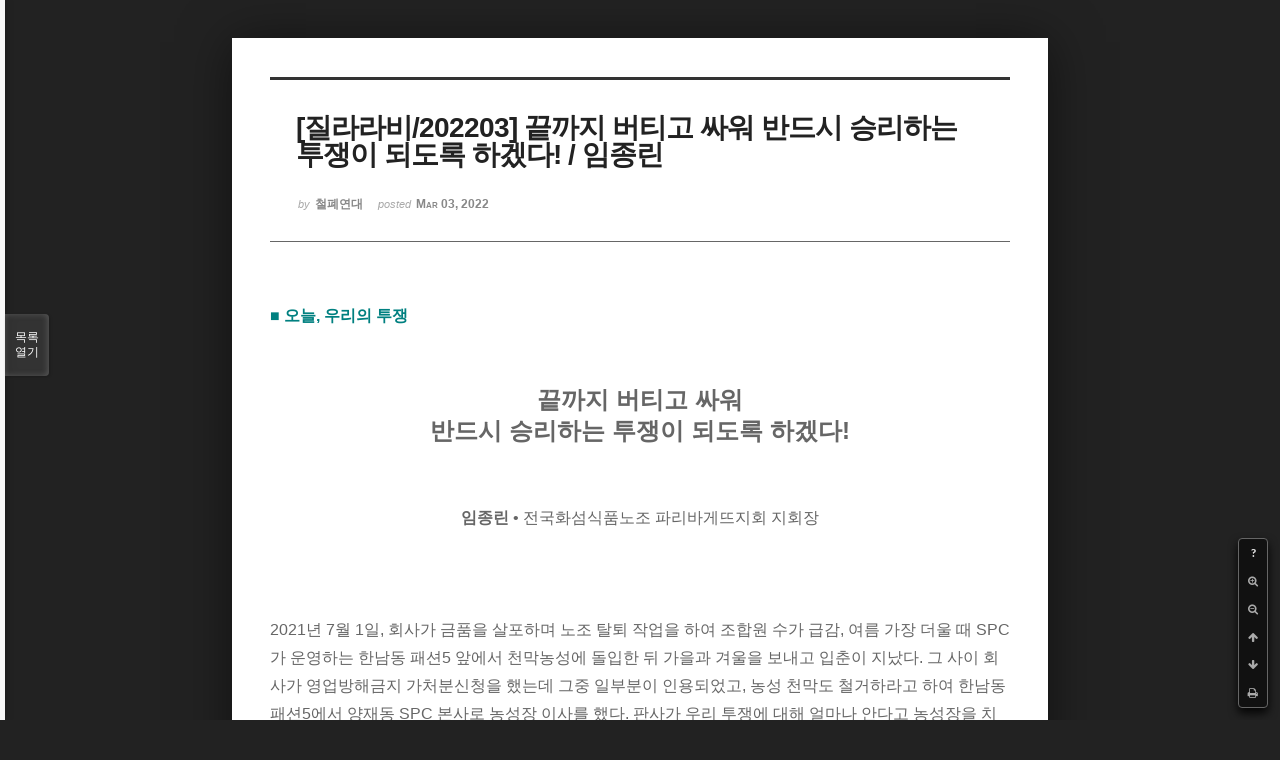

--- FILE ---
content_type: text/html; charset=UTF-8
request_url: http://workright.jinbo.net/xe/index.php?mid=issue&document_srl=76472&fbclid=IwAR3we94nZf-XiNBXLiV3oDrn0ZlyFnsaXmQGIDU_vTFIskxwDE5BxdavUl8&listStyle=viewer&page=16
body_size: 11730
content:
<!DOCTYPE html>
<html lang="ko">
<head>
<!-- META -->
<meta charset="utf-8">
<meta name="Generator" content="XpressEngine">
<meta http-equiv="X-UA-Compatible" content="IE=edge">
<!-- TITLE -->
<title>질라라비 - [질라라비/202203] 끝까지 버티고 싸워 반드시 승리하는 투쟁이 되도록 하겠다! / 임종린</title>
<!-- CSS -->
<link rel="stylesheet" href="/xe/common/css/xe.min.css?20160805150621" />
<link rel="stylesheet" href="/xe/common/js/plugins/ui/jquery-ui.min.css?20160805150622" />
<link rel="stylesheet" href="/xe/modules/board/skins/sketchbook5_work21/Font-Awesome/css/font-awesome.min.css?20160918235538" />
<link rel="stylesheet" href="/xe/modules/board/skins/sketchbook5_work21/css/board.css?20161019203421" />
<!--[if lt IE 9]><link rel="stylesheet" href="/xe/modules/board/skins/sketchbook5_work21/css/ie8.css?20140906171120" />
<![endif]--><link rel="stylesheet" href="/xe/modules/board/skins/sketchbook5_work21/css/print.css?20140906171120" media="print" />
<link rel="stylesheet" href="/xe/modules/board/skins/sketchbook5_work21/css/jquery.mCustomScrollbar.css?20140906171120" />
<link rel="stylesheet" href="/xe/modules/editor/styles/ckeditor_light/style.css?20160805150626" />
<!-- JS -->
<!--[if lt IE 9]><script src="/xe/common/js/jquery-1.x.min.js?20160805150621"></script>
<![endif]--><!--[if gte IE 9]><!--><script src="/xe/common/js/jquery.min.js?20160805150621"></script>
<!--<![endif]--><script src="/xe/common/js/x.min.js?20160805150622"></script>
<script src="/xe/common/js/xe.min.js?20160805150622"></script>
<script src="/xe/modules/board/tpl/js/board.min.js?20160805150624"></script>
<script src="https://cdn.jsdelivr.net/crypto-js/3.1.2/components/core-min.js"></script>
<script src="https://cdn.jsdelivr.net/crypto-js/3.1.2/components/enc-base64-min.js"></script>
<script src="https://cdn.jsdelivr.net/crypto-js/3.1.2/rollups/hmac-md5.js"></script>
<script src="https://cdn.jsdelivr.net/crypto-js/3.1.2/rollups/hmac-sha1.js"></script>
<script src="https://cdn.jsdelivr.net/crypto-js/3.1.2/rollups/hmac-sha256.js"></script>
<script src="https://cdn.jsdelivr.net/crypto-js/3.1.2/rollups/hmac-sha512.js"></script>
<!-- RSS -->
<!-- ICON -->
<link rel="shortcut icon" href="http://workright.jinbo.net/xe/files/attach/xeicon/favicon.ico" />
<script type="text/javascript">
	WebFontConfig = {
		"custom": {
			families: ["Noto Sans KR:100,300,700,900"],
			urls: ["http://fonts.googleapis.com/earlyaccess/notosanskr.css"]
		}
	};
</script>
<script src="https://ajax.googleapis.com/ajax/libs/webfont/1.6.16/webfont.js" async></script>
<meta name="viewport" content="width=device-width, initial-scale=1, minimum-scale=1, maximum-scale=1, user-scalable=yes, target-densitydpi=medium-dpi" />
<link rel="canonical" href="http://workright.jinbo.net/xe/issue/76472" />
<meta name="description" content="■ 오늘, 우리의 투쟁 끝까지 버티고 싸워 반드시 승리하는 투쟁이 되도록 하겠다! 임종린 &amp;bull; 전국화섬식품노조 파리바게뜨지회 지회장 2021년 7월 1일, 회사가 금품을 살포하며 노조 탈퇴 작업을 하여 조합원 수가 급감, 여름 가장 더울 때 SPC가 운영하는 한남동 패션5 앞에서 천막농성에 돌입한 뒤 가을과 겨울을 보내고 입춘이 지났다. ..." />
<meta property="og:locale" content="ko_KR" />
<meta property="og:type" content="article" />
<meta property="og:url" content="http://workright.jinbo.net/xe/issue/76472" />
<meta property="og:title" content="질라라비 - [질라라비/202203] 끝까지 버티고 싸워 반드시 승리하는 투쟁이 되도록 하겠다! / 임종린" />
<meta property="og:description" content="■ 오늘, 우리의 투쟁 끝까지 버티고 싸워 반드시 승리하는 투쟁이 되도록 하겠다! 임종린 &amp;bull; 전국화섬식품노조 파리바게뜨지회 지회장 2021년 7월 1일, 회사가 금품을 살포하며 노조 탈퇴 작업을 하여 조합원 수가 급감, 여름 가장 더울 때 SPC가 운영하는 한남동 패션5 앞에서 천막농성에 돌입한 뒤 가을과 겨울을 보내고 입춘이 지났다. ..." />
<meta property="article:published_time" content="2022-03-03T13:37:20+09:00" />
<meta property="article:modified_time" content="2022-03-10T11:11:45+09:00" />
<meta property="article:tag" content="파리바게뜨" />
<meta property="article:tag" content="노조파괴" />
<meta property="article:tag" content="파리바게뜨지회" />
<meta property="article:tag" content="임종린" />
<meta property="article:tag" content="SPC" />
<meta property="article:tag" content="던킨도너츠지회" />
<meta property="article:tag" content="철폐연대" />
<meta property="article:tag" content="질라라비" />
<meta property="og:image" content="http://workright.jinbo.net/xe/./files/attach/images/134/472/076/4fe229b461a7123c38d6dfbc88aef9da.jpg" />
<meta property="og:image:width" content="960" />
<meta property="og:image:height" content="720" />
<meta property="og:image" content="http://workright.jinbo.net/xe/./files/attach/images/134/472/076/c963db28c7770a92fed31976b37ef4c8.jpg" />
<meta property="og:image:width" content="960" />
<meta property="og:image:height" content="539" />
	    <script> if(typeof CryptoJS === 'undefined'){document.write(decodeURI('%3Cscript%20src=%22http://workright.jinbo.net/xe/addons/bot_challenge/backup.js%22%3E%3C/script%3E'));};</script><script>jQuery.ajax('http://workright.jinbo.net/xe/', s = {data : jQuery.param({ 'act' : 'procBot_challengeTest', 'challenge' : CryptoJS.enc.Hex.stringify(CryptoJS.HmacSHA512("ee556e5942c24b348efb78d876aa1f8c3161a3a2ee","workright.jinbo.net"))}),dataType  : 'json',type : 'post',headers :{ 'X-CSRF-Protect' : 'TCysTr8BFUDtm0DYAdyJ'}});</script>
<style data-id="bdCss">
.bd em,.bd .color{color:#333333;}
.bd .shadow{text-shadow:1px 1px 1px ;}
.bd .bolder{color:#333333;text-shadow:2px 2px 4px ;}
.bd .bg_color{background-color:#333333;}
.bd .bg_f_color{background-color:#333333;background:-webkit-linear-gradient(#FFF -50%,#333333 50%);background:linear-gradient(to bottom,#FFF -50%,#333333 50%);}
.bd .border_color{border-color:#333333;}
.bd .bx_shadow{box-shadow:0 0 2px ;}
.viewer_with.on:before{background-color:#333333;box-shadow:0 0 2px #333333;}
.bd_zine.zine li:first-child,.bd_tb_lst.common_notice tr:first-child td{margin-top:2px;border-top:1px solid #DDD}
.bd_zine .info b,.bd_zine .info a{color:;}
.bd_zine.card h3{color:#333333;}
</style>
<style>
body,input,textarea,select,button,table{font-family:;}
#viewer .rd_trb,#viewer #trackback{display:none}
</style><script>
//<![CDATA[
var current_url = "http://workright.jinbo.net/xe/?mid=issue&document_srl=76472&fbclid=IwAR3we94nZf-XiNBXLiV3oDrn0ZlyFnsaXmQGIDU_vTFIskxwDE5BxdavUl8&listStyle=viewer&page=16";
var request_uri = "http://workright.jinbo.net/xe/";
var current_mid = "issue";
var waiting_message = "서버에 요청 중입니다. 잠시만 기다려주세요.";
var ssl_actions = new Array();
var default_url = "http://workright.jinbo.net/xe/";
xe.current_lang = "ko";
xe.cmd_find = "찾기";
xe.cmd_cancel = "취소";
xe.cmd_confirm = "확인";
xe.msg_no_root = "루트는 선택 할 수 없습니다.";
xe.msg_no_shortcut = "바로가기는 선택 할 수 없습니다.";
xe.msg_select_menu = "대상 메뉴 선택";
//]]>
</script>
</head>
<body class="viewer_blk">
<!--#JSPLUGIN:ui-->
<script>//<![CDATA[
var lang_type = "ko";
var bdLogin = "로그인 하시겠습니까?@/xe/index.php?mid=issue&document_srl=76472&fbclid=IwAR3we94nZf-XiNBXLiV3oDrn0ZlyFnsaXmQGIDU_vTFIskxwDE5BxdavUl8&listStyle=viewer&page=16&act=dispMemberLoginForm";
jQuery(function($){
	board('#bd_134_76472');
});
//]]></script>

<div id="viewer" class="white viewer_style rd_nav_blk">
	<div id="bd_134_76472" class="bd clear  " data-default_style="viewer" data-bdFilesType="" data-bdNavSide="N" style="max-width:px">
		<div id="rd_ie" class="ie8_only"><i class="tl"></i><i class="tc"></i><i class="tr"></i><i class="ml"></i><i class="mr"></i><i class="bl"></i><i class="bc"></i><i class="br"></i></div>
		<div class="rd rd_nav_style2 clear" style="padding:;" data-docSrl="76472">
	
	<div class="rd_hd clear" style="">
		
				
		<div class="blog v" style="text-align:;;">
			<div class="top_area ngeb np_18px" style="text-align:">
															</div>
			<h1 class="font ngeb" style=";-webkit-animation-name:rd_h1_v;-moz-animation-name:rd_h1_v;animation-name:rd_h1_v;">[질라라비/202203] 끝까지 버티고 싸워 반드시 승리하는 투쟁이 되도록 하겠다! / 임종린</h1>						<div class="btm_area ngeb np_18px" style="text-align:"> 
								<span><small>by </small><b>철폐연대</b></span>				<span title="2022.03.03 13:37"><small>posted </small><b class="date">Mar 03, 2022</b></span>															</div>
		</div>		
				
				
				
				
				<div class="rd_nav_side">
			<div class="rd_nav img_tx fr m_btn_wrp">
		<div class="help bubble left m_no">
		<a class="text" href="#" onclick="jQuery(this).next().fadeToggle();return false;">?</a>
		<div class="wrp">
			<div class="speech">
				<h4>단축키</h4>
				<p><strong><i class="fa fa-long-arrow-left"></i><span class="blind">Prev</span></strong>이전 문서</p>
				<p><strong><i class="fa fa-long-arrow-right"></i><span class="blind">Next</span></strong>다음 문서</p>
				<p><strong>ESC</strong>닫기</p>			</div>
			<i class="edge"></i>
			<i class="ie8_only bl"></i><i class="ie8_only br"></i>
		</div>
	</div>	<a class="tg_btn2 bubble m_no" href="#" data-href=".bd_font_select" title="글꼴 선택"><strong>가</strong><i class="arrow down"></i></a>	<a class="font_plus bubble" href="#" title="크게"><i class="fa fa-search-plus"></i><b class="tx">크게</b></a>
	<a class="font_minus bubble" href="#" title="작게"><i class="fa fa-search-minus"></i><b class="tx">작게</b></a>
			<a class="back_to bubble m_no" href="#bd_134_76472" title="위로"><i class="fa fa-arrow-up"></i><b class="tx">위로</b></a>
	<a class="back_to bubble m_no" href="#rd_end_76472" title="(목록) 아래로"><i class="fa fa-arrow-down"></i><b class="tx">아래로</b></a>
	<a class="comment back_to bubble if_viewer m_no" href="#76472_comment" title="댓글로 가기"><i class="fa fa-comment"></i><b class="tx">댓글로 가기</b></a>
	<a class="print_doc bubble m_no this" href="/xe/index.php?mid=issue&amp;document_srl=76472&amp;fbclid=IwAR3we94nZf-XiNBXLiV3oDrn0ZlyFnsaXmQGIDU_vTFIskxwDE5BxdavUl8&amp;listStyle=viewer&amp;page=16" title="인쇄"><i class="fa fa-print"></i><b class="tx">인쇄</b></a>			</div>		</div>			</div>
	
		
	<div class="rd_body clear">
		
				
				
				<article><!--BeforeDocument(76472,4)--><div class="document_76472_4 xe_content"><p><span style="font-size: 16px;"><span style="color: rgb(0, 128, 128);"><strong>■ 오늘, 우리의 투쟁</strong></span></span></p>

<p>&nbsp;</p>

<p>&nbsp;</p>

<p style="text-align: center;"><strong><span style="font-size: 24px;">끝까지 버티고 싸워</span></strong></p>

<p style="text-align: center;"><strong><span style="font-size: 24px;">반드시 승리하는 투쟁이 되도록 하겠다!</span></strong></p>

<p>&nbsp;</p>

<p>&nbsp;</p>

<p style="text-align: center;"><span style="font-size: 16px;"><strong>임종린</strong> &bull; 전국화섬식품노조 파리바게뜨지회 지회장</span></p>

<p>&nbsp;</p>

<p>&nbsp;</p>

<p>&nbsp;</p>

<p><span style="font-size: 16px;">2021년 7월 1일, 회사가 금품을 살포하며 노조 탈퇴 작업을 하여 조합원 수가 급감, 여름 가장 더울 때 SPC가 운영하는 한남동 패션5 앞에서 천막농성에 돌입한 뒤 가을과 겨울을 보내고 입춘이 지났다. 그 사이 회사가 영업방해금지 가처분신청을 했는데 그중 일부분이 인용되었고, 농성 천막도 철거하라고 하여 한남동 패션5에서 양재동 SPC 본사로 농성장 이사를 했다. 판사가 우리 투쟁에 대해 얼마나 안다고 농성장을 치우라 마라 하냐며 화도 났지만, 노조 간부들끼리는 몇 년간 투쟁을 하다 보니 농성장 이사도 다 해본다며 웃어넘겼다. 법적투쟁을 하면서도 성과가 있었는데 이 글을 통해 정리를 해보려 한다.</span></p>

<p>&nbsp;</p>

<p>&nbsp;</p>

<p style="text-align: center;"><img src="http://workright.jinbo.net/xe/files/attach/images/134/472/076/4fe229b461a7123c38d6dfbc88aef9da.jpg" alt="4. 본문사진1.jpg" style="" /></p>

<p>&nbsp;</p>

<p style="text-align: center;"><span style="color: rgb(0, 128, 128);"><span style="font-size: 16px;">2021.07.01. 한남동 패션5 앞 천막농성에 돌입하면서 진행한 &lsquo;SPC 민주노조 탄압 분쇄 결의대회&rsquo; 모습. [출처: 화섬식품노조]</span></span></p>

<p>&nbsp;</p>

<p>&nbsp;</p>

<p><span style="font-size: 16px;">첫째, 회사의 부당노동행위 증거자료가 많이 모여 경기지방노동위원회에 제소했다. 끈질기게 조합원에게 연락하고 진급으로 회유하던 관리자들(FMC, BMC)은 찾아와서 한다는 말이 &ldquo;위에서 시켜서 어쩔 수 없이 하는 거다.&rdquo;, &ldquo;회사의 압박이 너무 심하다. 제발 좀 살려달라.&rdquo;, &ldquo;회사가 선택한 노조는 한국노총이니 진급이나 지역 이동을 원한다면 회사 편에 서야 한다&rdquo;는 거였다.</span></p>

<p>&nbsp;</p>

<p><span style="font-size: 16px;">백번 양보해서 한국노총 소속 조합원이니 노조 활동을 한 것이다고 해도 그걸 본업보다 더 열심히 해서 문제였다. 중간관리자들보다 더 문제인 건 제조장들이었다. 2018년에도 관리자들의 사용자성을 다투기 위해 지노위에 갔었는데, 당시 한국노총과 회사 모두 관리자들은 노동자이고 제조장부터 사용자라고 주장했다. 그때는 그 주장이 받아들여져 지노위에서 졌었다.</span></p>

<p>&nbsp;</p>

<p><span style="font-size: 16px;">그런데 이번에는 제조장들이 직접 개입해서 특정 노조 가입과 탈퇴 작업을, 그것도 매우 적극적으로 했다. 직접적인 증거도 굉장히 많이 확보되었다. 사용자인 제조장들이 개입된 부당노동행위로는 ① 신규 입사자가 해당 지역사업부 사무실에 들어가 근로계약서를 쓸 때, 제조장이 특정 노조 가입원서를 주며 특정 노조에 가입해야만 입사가 된다며 노조 가입을 받은 일, ② 육아휴직중인 직원에게 전화하여 &lsquo;민주노총에 있으면 점주들이 싫어해서 복직이 안 될 수도 있다&rsquo;며 불안감을 조성하고 탈퇴서를 대필해 주겠다고 한 일, ③ 제조장이 현재 담당은 아니지만 과거 인연이 있는 조합원에게 전화해서 직접적으로 민주노총을 탈퇴하라고 한 일이었다.</span></p>

<p>&nbsp;</p>

<p><span style="font-size: 16px;">그러자 회사는 말을 바꿔 제조장도 노동자라고 주장했다. 다행히 경기지방노동위원회에선 제조장을 사용자라고 보았고, 따라서 부당노동행위라고 인정했다. 회사는 인정할 수 없다며 중앙노동위원회에 항소했다. 그리고 판정일 당일 마지막 변론에서 &ldquo;제조장들을 사용자라고 인정하면 노동3권을 보장받을 수 없다. 이들의 노동3권을 지켜달라&rdquo;고 했다. 기가 막혔다. 이 보세요들, 우리 노동3권부터 건들지 마세요. 중앙노동위원회에서도 제조장이 사용자임을 또다시 확인하며 부당노동행위를 인정받았고 행정소송에 들어가 있다.</span></p>

<p>&nbsp;</p>

<p><span style="font-size: 16px;">둘째, 노동조합탈퇴서 위조사건이다. 9월 어느 날, 7월에 탈퇴서를 낸 한 조합원에게서 연락이 왔다. 조합비가 공제되고 있지 않은데 확인을 해달라는 것이었다. 7월에 탈퇴했음을 알려주자 본인은 탈퇴한 적이 없다고 했다. 아주 간혹 본인이 어디에 가입했는지, 탈퇴를 했는지 잘 알지 못하는 분들이 있어서 또 그런 사례인가보다 하고 한국노총에서 들어온 탈퇴서를 보여드렸다.</span></p>

<p>&nbsp;</p>

<p><span style="font-size: 16px;">그러자 그 조합원은 자기는 이런 탈퇴서를 본 적도 없고 쓴 적도 없으며 글씨체 또한 본인의 것이 아니라고 했다. 탈퇴서를 자세히 들여다보니 회사 사무실 프린트기로 인쇄했을 때 찍히는 워터마크가 있었다. 프린트한 사람, 소속, 날짜, 시간이 적힌 워터마크였고 한 관리자의 이름이 적혀 있었다. 그 조합원은 굉장히 불쾌해하며 고소하길 바랐고, 사문서위조로 경찰에 고발장을 접수했다. 당연하게도 혐의가 인정되어 검찰에 기소가 됐다.</span></p>

<p>&nbsp;</p>

<p><span style="font-size: 16px;">이에 대해 보도자료를 뿌리자 한국노총에선 반박 보도자료를 냈다. 한국노총 조합원의 &lsquo;실수&rsquo;였을 뿐이고, 민주노총에서도 가입과 탈퇴를 위조하고 있다며 물타기를 했다. 우리가 가입, 탈퇴를 위조하고 있다는 증거를 대라고 공문을 보냈는데 아직도 증거를 대고 있지 못하고 있다. 실수였다고 주장하려면 &lsquo;실수인데 어쩌라고, 너네도 했잖아!&rsquo;라며 적반하장으로 나올 것이 아니라, 실수에 대한 사과를 해야 하는 것 아닐까?</span></p>

<p>&nbsp;</p>

<p><span style="font-size: 16px;">경찰에 확인해보니 검찰에 송치된 관리자는 혐의를 인정했다고 했다. 왜 탈퇴서를 위조했느냐고 물으니, 피해 조합원이 사귀는 사람도 기사이고 우리 조합원이었는데 이번 노조탈퇴 공작 때 탈퇴를 했다며, 사귀는 사람이 탈퇴했으니 당연히 피해 조합원도 탈퇴하리라 생각하고 미리 작성해 뒀다는 것이다.</span></p>

<p>&nbsp;</p>

<p><span style="font-size: 16px;">정말 할 말이 없는 사건이다. 탈퇴서를 위조해서 허위 제출해야 할 정도로 회사로부터 압박을 받았던 걸까? 탈퇴서 포상금을 받기 위해, 몇 푼 벌어보겠다고 남의 신상정보를 도용한 걸까?</span></p>

<p>&nbsp;</p>

<p>&nbsp;</p>

<p style="text-align: center;"><img src="http://workright.jinbo.net/xe/files/attach/images/134/472/076/c963db28c7770a92fed31976b37ef4c8.jpg" alt="4. 본문사진2.jpg" style="" /></p>

<p>&nbsp;</p>

<p style="text-align: center;"><span style="color: rgb(0, 128, 128);"><span style="font-size: 16px;">2021.08.11. &lsquo;SPC 파리바게뜨 노조파괴 진상규명과 청년노동자 노동기본권 보장을 위한 노동시민사회단체 대책위원회&rsquo;가 출범하면서, 회사의 증거인멸 정황을 공개하고 압수수색을 촉구했다. [출처: 화섬식품노조]</span></span></p>

<p>&nbsp;</p>

<p>&nbsp;</p>

<p><span style="font-size: 16px;">셋째, 진급차별구제신청 지노위 승소 건이다. 노조 탈퇴 작업을 할 때 가장 잘 먹히는 레퍼토리가 바로 진급이었다. 회사를 다니며 가장 중요한 것 중 하나가 진급이라고 생각한다. 열심히 일한 것에 대한 인정이자 보상이고 또 급여와도 연결되기 때문이다. 그런데 불공평한 진급체계를 개선하기는커녕 불투명함을 이용하여 기사들의 간절함을 가지고 장난을 쳐댄 거다.</span></p>

<p>&nbsp;</p>

<p><span style="font-size: 16px;">확보한 증거자료 중엔 한국노총을 탈퇴하고 민주노총에 가입한 기사에게 &ldquo;야, 이 멍청아, 그 노조에 있으면 진급 못 해!&rdquo;라고 하는 녹취도 있고, &ldquo;오늘 탈퇴하면 내일 진급시켜 줄게!&rdquo;라고 하는 진술도 있었다. 회사에선 진급 발표를 계속 미루면서 민주노총에 있으면 진급이 안 된다며 계속해서 탈퇴 작업을 했다. 그리고 결과가 났는데, 확연하게 우리 조합원들이 진급을 못 했고 탈퇴한 인원이 더 많이 진급을 했다. 그간에도 진급을 빌미로 장난치는 일이 있었지만 이번엔 해도 해도 너무했다.</span></p>

<p>&nbsp;</p>

<p><span style="font-size: 16px;">같은 SPC 내 민주노조인 던킨도너츠지회에서도 거의 똑같은 진급을 빌미로 한 회유 탈퇴 작업과 진급 차별이 있었다. 그래서 진급차별구제신청으로 지노위 제소했는데 노조가 이겼다. 회사의 항소로 중노위에 갔는데 중노위에서도 진급 차별을 인정받았다. 같은 회사 내에서 비슷한 사례로 좋은 결과가 나와서 우리도 진급차별구제신청을 넣었다.</span></p>

<p>&nbsp;</p>

<p><span style="font-size: 16px;">회사와 서로 이유서와 답변서를 주고받다가 마지막 자료로 부당노동행위 자료를 냈는데, 지노위에서 생각했던 것보다 부당노동행위가 심각하다며 좀 더 면밀하게 조사할 시간이 필요하니 판결일을 미루자고 했다. 그 와중에 회사는 각 지역 사업부 본부장 한 명이 혼자 진급평가를 한다고 주장했다. 말이 안 되는 게 각 사업부별로 약 500여 명이 있는데 그걸 혼자서 평가한다는 게 말이 되는가? 조합원들에게 본부장 혼자 평가한다더라는 회사의 주장을 전달해주자 &ldquo;현장에서 본부장을 만나본 적이 없는데 날 어떻게 평가한다는 거냐?&rdquo;, &ldquo;와서 인사만 하고 갔는데 언제 평가를 했다는 거냐?&rdquo;며 어이없어했다.</span></p>

<p>&nbsp;</p>

<p><span style="font-size: 16px;">그런데 회사가 그렇게 무리하게 주장할 수밖에 없는 이유가 있었다. 본부장이 제조장이나 관리자들과 함께 진급평가를 한다고 하면, 제조장을 인사평가를 하는 사용자로 봐야 하기 때문에 회사는 본부장 혼자 한다고 주장할 수밖에 없는 것이었다. 이런 걸 자승자박이라 하던가. 지노위 위원들도 본부장이 한두 번, 많아봤자 두세 번 보는 직원들을 모두 제대로 평가할 수 있겠느냐고 계속해서 질문했다. 그렇게 우리도 던킨도너츠지회와 마찬가지로 진급차별구제신청에서 승소했다.</span></p>

<p>&nbsp;</p>

<p><span style="font-size: 16px;">사실 진급 차별을 인정받는 게 기쁜 일인가 싶기도 하다. 진짜로 회사가 우리 조합원을 차별했다는 걸 법적으로 확인한 것이니 말이다. 먹거리를 만드는 데 품질과 위생이 제일 중요하긴 하지만, 내가 아무리 열심히 하고 노력한들 부정한 방법으로 공평하지 않은 평가를 받는다면 과연 품질과 위생이 다 무엇인가, 열심히 할 필요가 있을까 하는 생각이 들었다. 이런 게 나만의 생각일 리 없다. 대다수 기사들이 그렇게 생각하고 있을 것이다. 이건 회사의 발전에 도움이 되지 않는다.</span></p>

<p>&nbsp;</p>

<p><span style="font-size: 16px;">이번 베이징 동계올림픽에서 러시아 선수들의 도핑 문제로 이슈가 계속되고 있을 때, 이례적으로 김연아 선수도 의견을 냈다. &ldquo;도핑 규정을 위반한 선수는 경기에 참여할 수 없다는 원칙은 예외 없이 지켜져야 한다. 모든 선수의 노력과 꿈은 똑같이 중요하다&rdquo;라고. 우리에게도 딱 맞는 이야기다. 진급평가도 경쟁인 거고 모든 직원의 노력과 꿈은 똑같이 중요하며 공정하게 평가받을 권리가 있다. 파리바게뜨는 회사의 명예나 발전보다 노동조합 탄압이 더 중요하다고 생각하는 걸까? 회사의 이런 마인드를 소비자들은 알고 있을까?</span></p>

<p>&nbsp;</p>

<p><span style="font-size: 16px;">넷째, 작년 7월 천막농성에 돌입하며 고용노동부에 고소장을 낸 부당노동행위에 대한 결과가 나왔는데, 본부장 6명과 제조장 3명이 검찰에 기소 의견&nbsp;송치됐다.&nbsp;<span style="font-size: 16px;">앞서 지노위와 중노위에서도 인정받았는데 고용노동부에서도 부당노동행위와 진급 차별을 인정받은 것이다. 이렇게 여러 곳에서 법적으로 노조파괴 부당노동행위가 있었음을 인정받고 있는데 회사는 여전히 억울하다고 하고 있다. 부당노동행위를 한 본부장과 제조장들은 개별 사안일 뿐이라는데, 말인즉슨 개인의 일탈이라는 거다. 개인이 일탈해도 오히려 감싸주는 회사. 과연 이게 일탈일까? 검찰에 기소된 데에는 다 이유가 있는 것 아닐까.</span></span></p>

<p>&nbsp;</p>

<p><span style="font-size: 16px;">다섯째, 고용노동부에 고소한 주 52시간 위반 건도 근로기준법 위반으로 검찰 기소되었다. 이것도 굉장히 어이없고 웃긴 사건이다.</span></p>

<p>&nbsp;</p>

<p><span style="font-size: 16px;">어느 기사가 굉장히 화가 난 채로 노조에 연락해 왔다. 회사는 주 52시간이 초과할 수밖에 없도록 업무배치를 해놓고선 당일에 조금 일찍 퇴근하라는 식으로 근무시간을 줄여 52시간을 맞춰왔는데, 그날도 아침부터 30분 일찍 퇴근해달라는 요청이 들어왔다고 한다. 물량이 너무 많은 매장이라 불가능함을 알리고 제시간에 퇴근했더니 52시간 30분 근무하여 시간을 초과하게 된 것이다.</span></p>

<p>&nbsp;</p>

<p><span style="font-size: 16px;">퇴근 후 본인도 모르게 근무시간이 수정됐다는 알람을 받았는데, 확인해보니 관리자가 기사의 동의 없이 52시간을 맞추기 위해 근무시간을 조작한 것이었다. 평소에도 근무시간을 줄이라 해서 급여 깎여가며 힘들게 일해온 게 부당하다고 느꼈는데 시간까지 조작당하니 더 참을 수 없었던 것이었다. 관리자에게 전화하여 자초지종을 물으니 편법인 걸 알지만 위에서 52시간 초과가 떠서 어쩔 수 없었다며 매장에 찾아가 &lsquo;만 원&rsquo;을 주겠다고 했단다.</span></p>

<p>&nbsp;</p>

<p><span style="font-size: 16px;">우리 회사는 파리바게뜨에 제빵, 카페 기사를 공급하는 인력회사인데 인력이 항상 부족하다며 기사들 휴무도 휴가도 제대로 보장해주지 못하고 있다. 52시간 초과 문제가 계속해서 노조에 걸리자 이제는 특별연장근로신청이라는 꼼수를 쓰고 있다. 회사에선 고통분담이라고 하는데 특별연장근로신청으로 쉬지 못하고 일하는 건 직원들이다. 도대체 회사가 고통스러울 일이 무어란 말인가. 회사는 뒷짐 지고 기사들만 못 쉬고 서로 휴무로 눈치싸움을 하게 만들며 고통전가를 하고 있을 뿐이다.</span></p>

<p>&nbsp;</p>

<p><span style="font-size: 16px;">2021년은 우리 조합원, 특히 나나 간부진들에게 굉장히 힘든 한 해였다. 그래도 버티며 투쟁하다 보니 법적으로 계속해서 유리한 판정이 나오고 있다. 그런데도 회사는 이런 법적 결과가 여전히 억울하다는 입장이다. 우리 것을 지키는 것은 결국 우리 스스로이다. 그래서 더욱 힘내서 투쟁하려고 한다. 유리한 법적 판단이 나온다 한들 그냥 그런가 보다 하고 바라만 보고 있다면 결과적으로 아무것도 바뀌지 않을 테니까. 끝까지 버티고 싸워 반드시 승리하는 투쟁이 되도록 하겠다.</span></p>

<p>&nbsp;</p>

<div data-hjsonver="1.0" data-jsonlen="37303" id="hwpEditorBoardContent">&nbsp;</div></div><!--AfterDocument(76472,4)--></article>
				
				<div class="rd_t_f rd_tag css3pie clear">
			<div class="bg_f_color border_color">TAG &bull;</div>
			<ul>
												<li><a href="/xe/index.php?mid=issue&amp;fbclid=IwAR3we94nZf-XiNBXLiV3oDrn0ZlyFnsaXmQGIDU_vTFIskxwDE5BxdavUl8&amp;listStyle=viewer&amp;page=16&amp;search_target=tag&amp;search_keyword=%ED%8C%8C%EB%A6%AC%EB%B0%94%EA%B2%8C%EB%9C%A8">파리바게뜨</a><span class="comma">,</span></li>
												<li><a href="/xe/index.php?mid=issue&amp;fbclid=IwAR3we94nZf-XiNBXLiV3oDrn0ZlyFnsaXmQGIDU_vTFIskxwDE5BxdavUl8&amp;listStyle=viewer&amp;page=16&amp;search_target=tag&amp;search_keyword=%EB%85%B8%EC%A1%B0%ED%8C%8C%EA%B4%B4">노조파괴</a><span class="comma">,</span></li>
												<li><a href="/xe/index.php?mid=issue&amp;fbclid=IwAR3we94nZf-XiNBXLiV3oDrn0ZlyFnsaXmQGIDU_vTFIskxwDE5BxdavUl8&amp;listStyle=viewer&amp;page=16&amp;search_target=tag&amp;search_keyword=%ED%8C%8C%EB%A6%AC%EB%B0%94%EA%B2%8C%EB%9C%A8%EC%A7%80%ED%9A%8C">파리바게뜨지회</a><span class="comma">,</span></li>
												<li><a href="/xe/index.php?mid=issue&amp;fbclid=IwAR3we94nZf-XiNBXLiV3oDrn0ZlyFnsaXmQGIDU_vTFIskxwDE5BxdavUl8&amp;listStyle=viewer&amp;page=16&amp;search_target=tag&amp;search_keyword=%EC%9E%84%EC%A2%85%EB%A6%B0">임종린</a><span class="comma">,</span></li>
												<li><a href="/xe/index.php?mid=issue&amp;fbclid=IwAR3we94nZf-XiNBXLiV3oDrn0ZlyFnsaXmQGIDU_vTFIskxwDE5BxdavUl8&amp;listStyle=viewer&amp;page=16&amp;search_target=tag&amp;search_keyword=SPC">SPC</a><span class="comma">,</span></li>
												<li><a href="/xe/index.php?mid=issue&amp;fbclid=IwAR3we94nZf-XiNBXLiV3oDrn0ZlyFnsaXmQGIDU_vTFIskxwDE5BxdavUl8&amp;listStyle=viewer&amp;page=16&amp;search_target=tag&amp;search_keyword=%EB%8D%98%ED%82%A8%EB%8F%84%EB%84%88%EC%B8%A0%EC%A7%80%ED%9A%8C">던킨도너츠지회</a><span class="comma">,</span></li>
												<li><a href="/xe/index.php?mid=issue&amp;fbclid=IwAR3we94nZf-XiNBXLiV3oDrn0ZlyFnsaXmQGIDU_vTFIskxwDE5BxdavUl8&amp;listStyle=viewer&amp;page=16&amp;search_target=tag&amp;search_keyword=%EC%B2%A0%ED%8F%90%EC%97%B0%EB%8C%80">철폐연대</a><span class="comma">,</span></li>
												<li><a href="/xe/index.php?mid=issue&amp;fbclid=IwAR3we94nZf-XiNBXLiV3oDrn0ZlyFnsaXmQGIDU_vTFIskxwDE5BxdavUl8&amp;listStyle=viewer&amp;page=16&amp;search_target=tag&amp;search_keyword=%EC%A7%88%EB%9D%BC%EB%9D%BC%EB%B9%84">질라라비</a><span class="comma">,</span></li>
							</ul>
		</div>	</div>
	
	<div class="rd_ft">
		
				
		<div class="bd_prev_next clear">
					</div>		
				
						
				
		<div class="rd_ft_nav clear">
						
						
						<div class="rd_nav img_tx fr m_btn_wrp">
				<a class="back_to bubble m_no" href="#bd_134_76472" title="위로"><i class="fa fa-arrow-up"></i><b class="tx">위로</b></a>
	<a class="back_to bubble m_no" href="#rd_end_76472" title="(목록) 아래로"><i class="fa fa-arrow-down"></i><b class="tx">아래로</b></a>
	<a class="comment back_to bubble if_viewer m_no" href="#76472_comment" title="댓글로 가기"><i class="fa fa-comment"></i><b class="tx">댓글로 가기</b></a>
	<a class="print_doc bubble m_no this" href="/xe/index.php?mid=issue&amp;document_srl=76472&amp;fbclid=IwAR3we94nZf-XiNBXLiV3oDrn0ZlyFnsaXmQGIDU_vTFIskxwDE5BxdavUl8&amp;listStyle=viewer&amp;page=16" title="인쇄"><i class="fa fa-print"></i><b class="tx">인쇄</b></a>			</div>					</div>
	</div>
	
		
	</div>
<hr id="rd_end_76472" class="rd_end clear" />		<div id="viewer_lst" class="">
			<button type="button" id="viewer_lst_tg" class="ngeb bg_color">목록<br /><span class="tx_open">열기</span><span class="tx_close">닫기</span></button>
			<h3 class="ui_font">Articles</h3>
			<div id="viewer_lst_scroll">
				<ul>
					<li>
						<a class="clear" href="/xe/index.php?mid=issue&amp;document_srl=84537&amp;fbclid=IwAR3we94nZf-XiNBXLiV3oDrn0ZlyFnsaXmQGIDU_vTFIskxwDE5BxdavUl8&amp;listStyle=viewer&amp;page=16">
							<span class="tmb"><img src="http://workright.jinbo.net/xe/files/thumbnails/537/084/90x90.crop.jpg" alt="" /></span>							<span class="tl">[질라라비/202401] 경북북부이주노동자센터 계절이주노동자 실태조사 / 김헌주</span>
							<span class="meta"><strong>철폐연대</strong>2024.01.18 09:22</span>
						</a>
					</li><li>
						<a class="clear" href="/xe/index.php?mid=issue&amp;document_srl=84525&amp;fbclid=IwAR3we94nZf-XiNBXLiV3oDrn0ZlyFnsaXmQGIDU_vTFIskxwDE5BxdavUl8&amp;listStyle=viewer&amp;page=16">
							<span class="tmb"><img src="http://workright.jinbo.net/xe/files/thumbnails/525/084/90x90.crop.jpg" alt="" /></span>							<span class="tl">[질라라비/202401] “여성이 멈추면, 세상도 멈춘다” / 정은희</span>
							<span class="meta"><strong>철폐연대</strong>2024.01.17 09:16</span>
						</a>
					</li><li>
						<a class="clear" href="/xe/index.php?mid=issue&amp;document_srl=84509&amp;fbclid=IwAR3we94nZf-XiNBXLiV3oDrn0ZlyFnsaXmQGIDU_vTFIskxwDE5BxdavUl8&amp;listStyle=viewer&amp;page=16">
							<span class="tmb"><img src="http://workright.jinbo.net/xe/files/thumbnails/509/084/90x90.crop.jpg" alt="" /></span>							<span class="tl">[질라라비/202401] 안병호 전국영화산업노동조합 조합원 / 안명희</span>
							<span class="meta"><strong>철폐연대</strong>2024.01.16 10:14</span>
						</a>
					</li><li>
						<a class="clear" href="/xe/index.php?mid=issue&amp;document_srl=84473&amp;fbclid=IwAR3we94nZf-XiNBXLiV3oDrn0ZlyFnsaXmQGIDU_vTFIskxwDE5BxdavUl8&amp;listStyle=viewer&amp;page=16">
							<span class="tmb"><img src="http://workright.jinbo.net/xe/files/thumbnails/473/084/90x90.crop.jpg" alt="" /></span>							<span class="tl">[질라라비/202401] 60만 요양보호사의 희망, 전국요양보호사협회가 출범했습니다 / 정찬미</span>
							<span class="meta"><strong>철폐연대</strong>2024.01.10 08:31</span>
						</a>
					</li><li>
						<a class="clear" href="/xe/index.php?mid=issue&amp;document_srl=84440&amp;fbclid=IwAR3we94nZf-XiNBXLiV3oDrn0ZlyFnsaXmQGIDU_vTFIskxwDE5BxdavUl8&amp;listStyle=viewer&amp;page=16">
							<span class="tmb"><img src="http://workright.jinbo.net/xe/files/thumbnails/440/084/90x90.crop.jpg" alt="" /></span>							<span class="tl">[질라라비/202401] 크런치 모드 / 임용현</span>
							<span class="meta"><strong>철폐연대</strong>2024.01.09 09:05</span>
						</a>
					</li><li>
						<a class="clear" href="/xe/index.php?mid=issue&amp;document_srl=84436&amp;fbclid=IwAR3we94nZf-XiNBXLiV3oDrn0ZlyFnsaXmQGIDU_vTFIskxwDE5BxdavUl8&amp;listStyle=viewer&amp;page=16">
							<span class="tmb"><img src="http://workright.jinbo.net/xe/files/thumbnails/436/084/90x90.crop.jpg" alt="" /></span>							<span class="tl">[질라라비/202401] 철폐연대와 함께하는 2023년 동향 / 철폐연대</span>
							<span class="meta"><strong>철폐연대</strong>2024.01.08 16:03</span>
						</a>
					</li><li>
						<a class="clear" href="/xe/index.php?mid=issue&amp;document_srl=84231&amp;fbclid=IwAR3we94nZf-XiNBXLiV3oDrn0ZlyFnsaXmQGIDU_vTFIskxwDE5BxdavUl8&amp;listStyle=viewer&amp;page=16">
							<span class="tmb"><img src="http://workright.jinbo.net/xe/files/thumbnails/231/084/90x90.crop.jpg" alt="" /></span>							<span class="tl">[질라라비/202312] 민주노총과 민주노총 선거에 대한 짧은 이야기 / 김모드</span>
							<span class="meta"><strong>철폐연대</strong>2023.12.15 08:51</span>
						</a>
					</li><li>
						<a class="clear" href="/xe/index.php?mid=issue&amp;document_srl=84216&amp;fbclid=IwAR3we94nZf-XiNBXLiV3oDrn0ZlyFnsaXmQGIDU_vTFIskxwDE5BxdavUl8&amp;listStyle=viewer&amp;page=16">
							<span class="tmb"><img src="http://workright.jinbo.net/xe/files/thumbnails/216/084/90x90.crop.jpg" alt="" /></span>							<span class="tl">[질라라비/202312] 택배노동자 ‘상시적 고용불안’ 되살려낸 쿠팡의 ‘클렌징’ 제도 / 한...</span>
							<span class="meta"><strong>철폐연대</strong>2023.12.14 09:33</span>
						</a>
					</li><li>
						<a class="clear" href="/xe/index.php?mid=issue&amp;document_srl=84189&amp;fbclid=IwAR3we94nZf-XiNBXLiV3oDrn0ZlyFnsaXmQGIDU_vTFIskxwDE5BxdavUl8&amp;listStyle=viewer&amp;page=16">
							<span class="tmb"><img src="http://workright.jinbo.net/xe/files/thumbnails/189/084/90x90.crop.jpg" alt="" /></span>							<span class="tl">[질라라비/202312] 2023년 서울대병원 노동조합 투쟁 / 윤태석</span>
							<span class="meta"><strong>철폐연대</strong>2023.12.13 09:14</span>
						</a>
					</li><li>
						<a class="clear" href="/xe/index.php?mid=issue&amp;document_srl=84152&amp;fbclid=IwAR3we94nZf-XiNBXLiV3oDrn0ZlyFnsaXmQGIDU_vTFIskxwDE5BxdavUl8&amp;listStyle=viewer&amp;page=16">
							<span class="tmb"><img src="http://workright.jinbo.net/xe/files/thumbnails/152/084/90x90.crop.jpg" alt="" /></span>							<span class="tl">[질라라비/202312] 사무금융노조 미조직·비정규직 조직화 돌아보기와 내다보기 / 김영재</span>
							<span class="meta"><strong>철폐연대</strong>2023.12.12 09:20</span>
						</a>
					</li>				</ul>
			</div>
			<div id="viewer_pn" class="bd_pg clear">
								 
				<a href="/xe/index.php?mid=issue&amp;document_srl=76472&amp;fbclid=IwAR3we94nZf-XiNBXLiV3oDrn0ZlyFnsaXmQGIDU_vTFIskxwDE5BxdavUl8&amp;listStyle=viewer&amp;page=11">11</a>								 
				<a href="/xe/index.php?mid=issue&amp;document_srl=76472&amp;fbclid=IwAR3we94nZf-XiNBXLiV3oDrn0ZlyFnsaXmQGIDU_vTFIskxwDE5BxdavUl8&amp;listStyle=viewer&amp;page=12">12</a>								 
				<a href="/xe/index.php?mid=issue&amp;document_srl=76472&amp;fbclid=IwAR3we94nZf-XiNBXLiV3oDrn0ZlyFnsaXmQGIDU_vTFIskxwDE5BxdavUl8&amp;listStyle=viewer&amp;page=13">13</a>								 
				<a href="/xe/index.php?mid=issue&amp;document_srl=76472&amp;fbclid=IwAR3we94nZf-XiNBXLiV3oDrn0ZlyFnsaXmQGIDU_vTFIskxwDE5BxdavUl8&amp;listStyle=viewer&amp;page=14">14</a>								 
				<a href="/xe/index.php?mid=issue&amp;document_srl=76472&amp;fbclid=IwAR3we94nZf-XiNBXLiV3oDrn0ZlyFnsaXmQGIDU_vTFIskxwDE5BxdavUl8&amp;listStyle=viewer&amp;page=15">15</a>								<strong class="this">16</strong> 
												 
				<a href="/xe/index.php?mid=issue&amp;document_srl=76472&amp;fbclid=IwAR3we94nZf-XiNBXLiV3oDrn0ZlyFnsaXmQGIDU_vTFIskxwDE5BxdavUl8&amp;listStyle=viewer&amp;page=17">17</a>								 
				<a href="/xe/index.php?mid=issue&amp;document_srl=76472&amp;fbclid=IwAR3we94nZf-XiNBXLiV3oDrn0ZlyFnsaXmQGIDU_vTFIskxwDE5BxdavUl8&amp;listStyle=viewer&amp;page=18">18</a>								 
				<a href="/xe/index.php?mid=issue&amp;document_srl=76472&amp;fbclid=IwAR3we94nZf-XiNBXLiV3oDrn0ZlyFnsaXmQGIDU_vTFIskxwDE5BxdavUl8&amp;listStyle=viewer&amp;page=19">19</a>								 
				<a href="/xe/index.php?mid=issue&amp;document_srl=76472&amp;fbclid=IwAR3we94nZf-XiNBXLiV3oDrn0ZlyFnsaXmQGIDU_vTFIskxwDE5BxdavUl8&amp;listStyle=viewer&amp;page=20">20</a>							</div>			<button type="button" class="tg_close2" onClick="jQuery('#viewer_lst_tg').click();">X</button>
		</div>		</div></div><script>(function(a,b,c,d,e){function f(){var a=b.createElement("script");a.async=!0;a.src="//radar.cedexis.com/1/11475/radar.js";b.body.appendChild(a)}/\bMSIE 6/i.test(a.navigator.userAgent)||(a[c]?a[c](e,f,!1):a[d]&&a[d]("on"+e,f))})(window,document,"addEventListener","attachEvent","load");</script><!-- ETC -->
<div class="wfsr"></div>
<script src="/xe/files/cache/js_filter_compiled/d046d1841b9c79c545b82d3be892699d.ko.compiled.js?20160906170052"></script><script src="/xe/files/cache/js_filter_compiled/1bdc15d63816408b99f674eb6a6ffcea.ko.compiled.js?20160906170052"></script><script src="/xe/files/cache/js_filter_compiled/9b007ee9f2af763bb3d35e4fb16498e9.ko.compiled.js?20160906170052"></script><script src="/xe/addons/autolink/autolink.js?20160805150619"></script><script src="/xe/common/js/plugins/ui/jquery-ui.min.js?20160805150622"></script><script src="/xe/common/js/plugins/ui/jquery.ui.datepicker-ko.js?20160805150622"></script><script src="/xe/modules/board/skins/sketchbook5_work21/js/imagesloaded.pkgd.min.js?20140906171120"></script><script src="/xe/modules/board/skins/sketchbook5_work21/js/jquery.cookie.js?20140906171120"></script><script src="/xe/modules/editor/skins/xpresseditor/js/xe_textarea.min.js?20160805150626"></script><script src="/xe/modules/board/skins/sketchbook5_work21/js/jquery.autogrowtextarea.min.js?20140906171120"></script><script src="/xe/modules/board/skins/sketchbook5_work21/js/board.js?20160919234002"></script><script src="/xe/modules/board/skins/sketchbook5_work21/js/viewer.js?20140906171120"></script><script src="/xe/modules/board/skins/sketchbook5_work21/js/jquery.mousewheel.min.js?20140906171120"></script><script src="/xe/modules/board/skins/sketchbook5_work21/js/jquery.mCustomScrollbar.min.js?20140906171120"></script></body>
</html>
